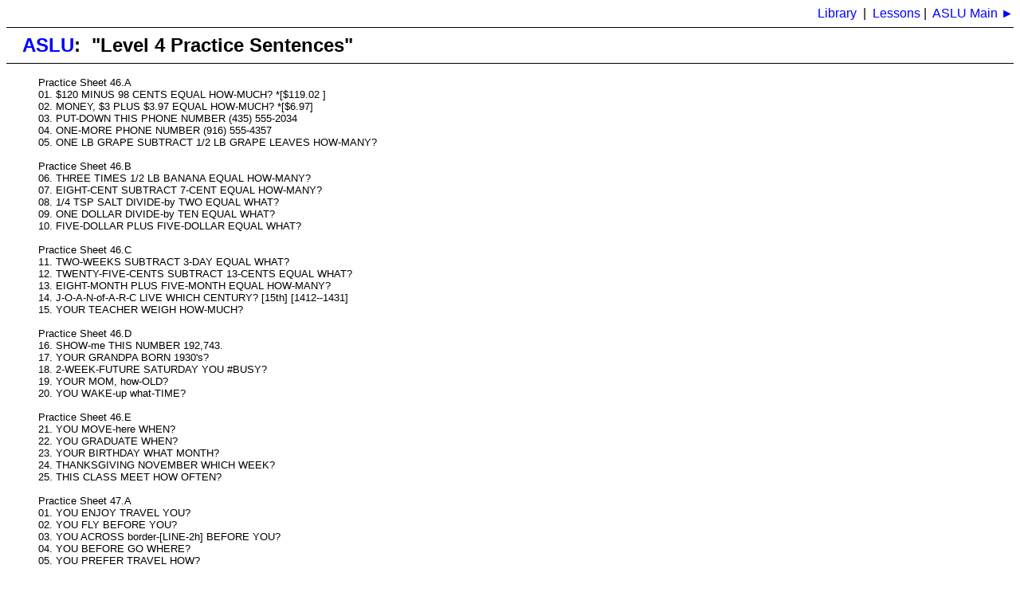

--- FILE ---
content_type: text/html
request_url: https://www.lifeprint.com/asl101/curriculum/practice-sentences-level-4.htm
body_size: 9199
content:
<!DOCTYPE HTML PUBLIC "-//W3C//DTD HTML 4.01 Transitional//EN" "http://www.w3.org/TR/html4/loose.dtd">
<html><head>
<title>&quot;ASL&quot; American Sign Language (ASL)</title>
<meta name="keywords" content="American Sign Language,Sign Language,ASL,learn sign language,Deaf,signing,what is the sign for,how do you sign">
<meta name="description" content="What is the sign for &quot;zzz&quot; in American Sign Language (ASL)?">
<meta http-equiv="Content-Type" content="text/html; charset=windows-1252">
<meta HTTP-EQUIV="Content-Language" CONTENT="en-us">
<meta name="author" content="William Vicars">
<meta name="robots" content="index,follow">
<META NAME="distribution" CONTENT="Global">
<META NAME="revisit-after" CONTENT="30 days">
<META NAME="copyright" CONTENT="Copyright 2002-2016 Lifeprint.com">
<meta name="viewport" content="width=device-width, initial-scale=1">
<style TYPE="text/css">A {text-decoration: none} a:hover{color:#000033; background-color: yellow} p {margin-top:0px; margin-bottom:0px; font-family: Arial, Helvetica, sans-serif;}</style>
<style>
.notes-wrapper {
	width: 560px;
	max-width: 100%;
    margin-left: auto;
    margin-right: auto; 
}
.notes-container {
   position: relative;
    padding-bottom: 56.25%;
    padding-top: 0px;
    height: 0;
    overflow: hidden;
}
.notes-container iframe {
    position: absolute;
    top: 0;
    left: 0;
	width: 100%;
	height: 100%;
}
.video-wrapper {
	width: 560px;
	max-width: 100%;
    margin-left: auto;
    margin-right: auto; 
}
.video-container {
    position: relative;
    padding-bottom: 56.45%;
    padding-top: 30px;
    height: 0;
    overflow: hidden;
}
.video-container iframe {
    position: absolute;
    top: 0;
    left: 0;
	width: 100%;
	height: 100%;
}
 div.MsoNormal
	{mso-style-parent:"";
	margin-bottom:.0001pt;
	font-size:12.0pt;
	font-family:"Times New Roman";
	margin-left:0in; margin-right:0in; margin-top:0in}
</style>
</head>
<body bgcolor="#FFFFFF" font face="Arial" link="#0000FF">
<p align="right">
&nbsp;<a href="../pages-layout/topics.htm">Library</a> &nbsp;|&nbsp; <a href="../lessons/lessons.htm">Lessons</a> |
<a style="text-decoration: none" target="_top" href="../../index.htm">
&nbsp;ASLU Main &#9658;</a></font></p>
<hr noshade color="#000000" size="1">
<p style="margin-top: 0; margin-bottom: 0">

<h2 style="margin-top: 0; margin-bottom: 0"><font face="Arial">&nbsp;&nbsp; 
<a href="../../index.htm">ASLU</a>:&nbsp; &quot;Level 4 Practice Sentences&quot;
</h2>
<hr noshade color="#000000" size="1">
<blockquote>
<p class="MsoNormal"><span style="font-size:10.0pt;font-family:Arial">Practice 
Sheet 46.A<br>
01. $120 MINUS 98 CENTS EQUAL HOW-MUCH? *[$119.02 ]<br>
02. MONEY, $3 PLUS $3.97 EQUAL HOW-MUCH? *[$6.97]<br>
03. PUT-DOWN THIS PHONE NUMBER (435) 555-2034<br>
04. ONE-MORE PHONE NUMBER (916) 555-4357<br>
05. ONE LB GRAPE SUBTRACT 1/2 LB GRAPE LEAVES HOW-MANY?<br>
<br>
Practice Sheet 46.B<br>
06. THREE TIMES 1/2 LB BANANA EQUAL HOW-MANY?<br>
07. EIGHT-CENT SUBTRACT 7-CENT EQUAL HOW-MANY?<br>
08. 1/4 TSP SALT DIVIDE-by TWO EQUAL WHAT?<br>
09. ONE DOLLAR DIVIDE-by TEN EQUAL WHAT?<br>
10. FIVE-DOLLAR PLUS FIVE-DOLLAR EQUAL WHAT?<br>
<br>
Practice Sheet 46.C<br>
11. TWO-WEEKS SUBTRACT 3-DAY EQUAL WHAT?<br>
12. TWENTY-FIVE-CENTS SUBTRACT 13-CENTS EQUAL WHAT?<br>
13. EIGHT-MONTH PLUS FIVE-MONTH EQUAL HOW-MANY?<br>
14. J-O-A-N-of-A-R-C LIVE WHICH CENTURY? [15th] [1412--1431]<br>
15. YOUR TEACHER WEIGH HOW-MUCH?<br>
<br>
Practice Sheet 46.D<br>
16. SHOW-me THIS NUMBER 192,743.<br>
17. YOUR GRANDPA BORN 1930's?<br>
18. 2-WEEK-FUTURE SATURDAY YOU #BUSY?<br>
19. YOUR MOM, how-OLD?<br>
20. YOU WAKE-up what-TIME?<br>
<br>
Practice Sheet 46.E<br>
21. YOU MOVE-here WHEN?<br>
22. YOU GRADUATE WHEN?<br>
23. YOUR BIRTHDAY WHAT MONTH?<br>
24. THANKSGIVING NOVEMBER WHICH WEEK?<br>
25. THIS CLASS MEET HOW OFTEN?<br>
<br>
Practice Sheet 47.A<br>
01. YOU ENJOY TRAVEL YOU?<br>
02. YOU FLY BEFORE YOU?<br>
03. YOU ACROSS border-[LINE-2h] BEFORE YOU?<br>
04. YOU BEFORE GO WHERE?<br>
05. YOU PREFER TRAVEL HOW?<br>
<br>
Practice Sheet 47.B<br>
06. YOUR FAVORITE PLACE WHERE?<br>
07. YOU LIKE VISIT WHO?<br>
08. WEEKEND YOU TEND-to what-DO?<br>
09. SCHOOL FINISH YOU TAKE-OFF-[leave] what-TIME?<br>
10. YOUR SCHEDULE TOMORROW what-DO?<br>
<br>
Practice Sheet 47.C<br>
11. PERSON YOU THINK POLITE WHO?<br>
12. YOUR CAR, CAN PASSENGER how-MANY?<br>
13. THIS SCHOOL PERMIT SMOKE?<br>
14. YOUR DRIVE LICENSE POINTS how-MANY?<br>
15. YOUR TEACHER REQUIRE HOME-WORK MUCH QM-wig?<br>
<br>
Practice Sheet 47.D<br>
16. CAN VOICE DURING CLASS?<br>
17. YOU THINK BETTER FLY, DRIVE WHICH?<br>
18. YOU LIVE ACROSS RIVER?<br>
19. AIRPORT, HOW FAR?<br>
20. YOU WANT FANCY CAR YOU?<br>
<br>
Practice Sheet 48.A<br>
01. YOU RACE BEFORE? / WHAT-KIND?<br>
02. YOUR CAR GAS, HOW-MANY REMAIN?<br>
03. YOUR CLASS CLASS YOU NEED MORE REVIEW FOR WHICH?<br>
04. IF MUST MATH PROBLEM YOU PREFER WHAT-KIND?<br>
05. CAR? YOU CRASH how-MANY?<br>
<br>
Practice Sheet 48.B<br>
06. YOU HAVE ABBREVIATE NAME? (Do you have a nick name?)<br>
07. WEDNESDAY AFTERNOON YOUR SCHEDULE what-DO?<br>
08. WHICH SEASON BEFORE SUMMER?<br>
09. EVERY-YEAR YOU VACATION?<br>
10. SUPPOSE COULD GO ANY WHERE WORLD YOU GO WHERE?<br>
<br>
Practice Sheet 48.C<br>
11. MOST EXPENSIVE THING YOU OWN WHAT?<br>
12. YOU COME-to-here what-FOR?<br>
13. YOU KNOW LP? (Are you familiar with Lifeprint.com?)<br>
14. ASK-me R-H-E-T QUESTION.<br>
15. SHOW-me SENTENCE USE SIGN "W-I-L-L"<br>
<br>
Practice Sheet 48.D<br>
16. YOU DRAW well-[GOOD]?<br>
17. OTHER THAN ME YOUR FAVORITE PERSON WHO?<br>
18. YOU LIKE TALK-ABOUT WHAT?<br>
19. DOG, CAT, YOU HAVE EITHER?<br>
20. YOU ENJOY DISCUSS WHAT?<br>
<br>
Practice Sheet 48.E<br>
21. YOU USE grocery-[FOOD] LIST YOU?<br>
22. YOU FRUSTRATE WHEN?<br>
23. YOU FEEL SATISFY WHEN?<br>
24. CAN PROVE YOUR NAME HOW?<br>
25. SUPPOSE YOU VOICE DURING ASL CLASS SHOULD PLACE-INTO JAIL YOU?<br>
Practice Sheet 49: Response-Phrases<br>
01. NOT YOUR BUSINESS!<br>
02. NYB! [None of your business!]<br>
03. I'm not telling! [finger to lips]<br>
04. That's personal/private! [SECRET]<br>
05. Why do you ask?! [ASK-to-me what-FOR?!]<br>
<br>
Practice Sheet 49.A<br>
01. YOU HAVE C-A-S-H YOU?<br>
02. YOU BANK NAME?<br>
03. YOU HAVE SAVE A-C-C-O-U-N-T?<br>
04. YOUR CHECK ACCOUNT BALANCE HOW-MUCH?<br>
05. YOUR MONEY YOU EARN INTEREST?<br>
<br>
Practice Sheet 49.B<br>
06. YOU PAST BORROW MONEY BUY SOMETHING YOU?<br>
07. YOU OWE HOW-MUCH?<br>
08. I BROKE-financially, you-MIND PAY-FOR LUNCH?<br>
09. I MULL-over BUY PIZZA, PITCH-in WHO? RAISE HAND.<br>
10. PIZZA EACH SLICE $2 YOU WANT HOW-MANY?<br>
<br>
Practice Sheet 49.C<br>
11. YOU WANT RICH SOMEDAY YOU?<br>
12. YOU HAVE BUDGET-[noun] YOU?<br>
13. YOU BUDGET-[verb] CAREFUL YOU?<br>
14. YOUR SKILL manage-[CONTROL] MONEY YOU?<br>
15. YOU TEND FRUGAL, spend-[lots/2h-from-both-pockets], WHICH?<br>
<br>
Practice Sheet 49.D<br>
16. YOU EARN HOUR HOW-MUCH?<br>
17. CREDIT-CARD card-[SQUARE] YOU HAVE HOW-MANY?<br>
18. YOUR CREDIT CARD YOU DEBT-[owe] HOW-MUCH?<br>
19. YOUR CREDIT CARD INTEREST R-A-T-E PERCENT WHAT?<br>
20. YOUR CREDIT CARD YOU PAY-OFF EACH MONTH?<br>
<br>
Practice Sheet 49.E<br>
21. YOUR CAR, YOU PAY-MONTHLY YOU?<br>
22. YOUR R-E-N-T INCREASE UP-TO-NOW?<br>
23. YOUR DEBT INCREASE DECREASE WHICH?<br>
24. FOR BUY HOUSE YOU NEED DEPOSIT HOW-MUCH?<br>
25. GRADUATE FINISH, SCHOOL LOAN PAY B-A-C-K, CAN PAUSE HOW?<br>
<br>
Practice Sheet 49.F<br>
26. YOU INVEST S-T-O-C-K YOU?<br>
27. D-I-V-I-D-E-N-D, what-MEAN? Answer: STOCK PAY-to-me-repeatedly<br>
28. YOU DONATE MONEY ORGANIZATION ANY YOU?<br>
29. SUPPOSE SEE BEGGAR YOU DONATE-[drop-in] YOU?<br>
30. YOU THINK SOMEDAY YOU INHERIT A-LOT MONEY YOU?<br>
<br>
Practice Sheet 50.A<br>
01. GO SHOPPING, YOU LIKE?<br>
02. YOU TEND-to COMPARE PRICE?<br>
03. YOUR BANK, YOU WITHDRAW MONEY HOW?<br>
04. YOU BUY FOOD WHERE?<br>
05. CAN YOU CHANGE DOLLAR FOR FOUR QUARTER?<br>
<br>
Practice Sheet 50.B<br>
06. YOU GROW-UP YOUR PARENTS MONEY GIVE-to-you-repeatedly-[allowance] QM-wig?<br>
07. YOUR PARENTS POOR, COMFORTABLE, RICH?<br>
08. COLLEGE LOAN YOU DEBT-go-into-[1/B_hands] YOU?<br>
09. YOU DEPEND PARENTS FOR PAY COLLEGE?<br>
10. FINANCIAL AID YOU WINDFALL-[2hV] YOU?<br>
<br>
Practice Sheet 50.C<br>
11. YOUR CAR NOW VALUE-[worth]?<br>
12. CAR, YOU WANT BUY NEW, used-[SECOND-HAND]?<br>
13. BUY CAR, YOU STORE-up PAY-[C-hand/large-sum] YOU?<br>
14. YOU THINK BUY CAR COMPLEX, EASY, WHICH?<br>
15. STORE HAVE MANY-DIFFERENT+ CAR WHERE?<br>
<br>
Practice Sheet 50.D<br>
16. MAGAZINE, YOU SUBSCRIBE ANY YOU?<br>
17. ASL TEACHER, YOU PLAN BRIBE FOR A-grade YOU?<br>
18. ASL CLUB FUND-RAISER SHOULD what-DO?<br>
19. ASL CLASS PARTY you-MIND TREAT-[pay-for-ALL]<br>
20. YOU BECOME OLD, RISING-cost-of-living, YOU PLAN manage-[CONTROL] HOW?<br>
<br>
Practice Sheet 50.E<br>
I/me WILLING PAY MAXIMUM $1,000<br>
I CAN'T SHOPPING. MY BANK NEGATIVE WILL!<br>
ROOMMATE WE-2 SHARE COST<br>
I/me SEARCH APT LESS-THAN $800 MONTH<br>
lease-[SIGNATURE/contract] CAN'T LONGER-THAN 6-MONTHS<br>
<br>
Practice Sheet 51.A<br>
01. HOW YOU SINCE-[up-to-now/have-been]? (How have you been?!)<br>
02. WE-two DISCUSS STICKY SUBJECT, OK? (I want to discuss a sticky topic okay?)<br>
03. IF YOU not-WANT DISCUSS INFORM-me. (If you don't walk to talk about it let 
me know.)<br>
04. IF EMBARRASSED, NOT NEED ANSWER. (If you are embarrassed you don't need to 
reply.)<br>
05. YOU MARRY? (Are you married?)<br>
<br>
Practice Sheet 51.B<br>
06. YOU SEARCH-[look-for] SOMEONE FOR MARRY?<br>
07. YOU DATE ANYONE?<br>
08. YOU DATE YOU TEND HOP-AROUND [or] WITH-[monogamous] SOMEONE WHICH?<br>
09. YOU HAVE SWEETHEART YOU?<br>
10. YOU-TWO SERIOUS RELATIONSHIP?<br>
<br>
Practice Sheet 51.C<br>
11. YOUR BOY/GIRL-FRIEND YOU-TWO, MOST PATIENT WHO? YOU, HIM/HER?<br>
12. YOUR LONGEST RELATIONSHIP, HOW-LONG?<br>
13. YOU DECIDE BREAK-up what-FOR?<br>
14. YOU WANT WEDDING WHERE?<br>
15. HONEYMOON YOU WANT GO WHERE?<br>
<br>
Practice Sheet 51.D<br>
16. FOR DATE YOU LIKE what-DO?<br>
17. SUPPOSE BOY/GIRL REQUEST YOU DATE, YOU MULL-OVER-long BEFORE ANSWER?<br>
18. BEFORE MARRY, YOU THINK LONG ENGAGEMENT IMPORTANT Question-wiggle?<br>
19. SUPPOSE HUSBAND/WIFE REQUEST YOU put-ASIDE YOUR CAREER, YOU WILLING?<br>
20. SUPPOSE YOU FIND-OUT FIANCÉ/FIANCÉE DRUG PROBLEM, YOU PROCEED MARRY?<br>
<br>
Practice Sheet 52.A<br>
01. YOUR APT CHEAP, AVERAGE, EXPENSIVE?<br>
02. YOUR APT LARGE?<br>
03. YOUR LANDLORD FRIENDLY?<br>
04. YOUR RENT INCLUDE HEAT, ELECTRIC?<br>
05. YOUR NEIGHBORHOOD QUIET?<br>
<br>
Practice Sheet 52.B<br>
06. YOUR APT VIEW LOUSY, NOT-BAD, SWELL, WHICH?<br>
07. YOU PREFER LIVE CITY [or] COUNTRY-[rural] AREA?<br>
08. SOMEONE BREAK-INTO YOUR APT YOU BEFORE?<br>
09. YOU THINK HAVE G-U-N WILL CAUSE TROUBLE?<br>
10. YOU SUPPORT G-U-N CONTROL LAW?<br>
<br>
Practice Sheet 52.C<br>
11. RECENT TEST YOU BAD! what-REASON?<br>
12. YOUR FIRST ASL TEACHER WHO?<br>
13. YOUR ASL BOOK COVER what-COLOR?<br>
14. OTHER CLASS YOU TAKE WHAT?<br>
15. YOU THINK-ABOUT DROP THIS CLASS?<br>
<br>
Practice Sheet 52.D<br>
16. YOUR FAMILY, WHO ELSE SIGN?<br>
17. YOU GRADUATE LATER-on-[time-passes] YOU what-DO?<br>
18. GRADUATE FINISH, GRAD-SCHOOL [or] WORK YOU VACILLATE YOU?<br>
19. INTERPRETER PREPARE PROGRAM good-REPUTATION WHERE?<br>
20. RESTAURANT NEAR HERE HAVE GOOD SERVICE, what-NAME?<br>
<br>
Practice Sheet 53.A<br>
01. YOU GO DOCTOR WHY?<br>
02. YOUR HOSPITAL what-NAME?<br>
03. YOU TAKE-PILL WHY?<br>
04. YOU GO DENTIST WHY?<br>
05. MEDICINE, YOU ALLERGIC ANY?<br>
<br>
Practice Sheet 53.B<br>
06. SUPPOSE HEADACHE HOW SOLVE?<br>
07. PREVENT HEADACHE HOW?<br>
08. SUPPOSE TIRED YOU what-DO?<br>
09. YOU PASS-OUT BEFORE?<br>
10. YOU SOMETIME MIGRAINE YOU?<br>
<br>
Practice Sheet 53.C<br>
11. BEE STING YOU ALLERGIC?<br>
12. SUPPOSE STING, what-HAPPEN?<br>
13. STING, TAKE-CARE-OF HOW?<br>
14. WEIGHT-DECREASE, CAN HOW?<br>
15. YOU EXERCISE, what-DO?<br>
<br>
Practice Sheet 53.D<br>
16. SUPPOSE CUT, TAKE-CARE HOW?<br>
17. SUPPOSE BREAK BONE SHOULD what-DO?<br>
18. YOU SURGERY BEFORE?<br>
19. SORE-THROAT, TAKE-CARE HOW?<br>
20. YOU GET-UP what-TIME?<br>
<br>
&nbsp;</span></p>
<div class="MsoNormal">
	<span style="font-size:10.0pt;font-family:Arial">
	<hr size="1" width="100%" noshade color="black" align="left"></span></div>
<p class="MsoNormal"><span style="font-size:10.0pt;font-family:Arial"><br>
Practice Sheet 54.A<br>
01. DOG BITE ME. HOSPITAL NEAR?<br>
02. EAR RINGING WHY?<br>
03. OLD PEOPLE USE CANE, WHY?<br>
04. I CAN BECOME FLEXIBLE HOW?<br>
05. YOUR PROBLEM WHAT?<br>
<br>
Practice Sheet 54.B<br>
06. I STAND-UP HIT DIZZY, WHY?<br>
07. SUPPOSE INFECTION INSIDE-body INCREASE, I SHOULD what-DO?<br>
08. I/ME ARTHRITIS, SHOULD what-DO?<br>
09. MY FEET PAIN I/ME NEED what-DO?<br>
10. HAPPEN MEDICINE I/ME take-PILL SICK! WHY?<br>
<br>
Practice Sheet 54.C<br>
11. DURING SEMESTER I get-SICK OFTEN, WHY?<br>
12. I HEADACHE head-THROB, HOW SOLVE?<br>
13. BRUISE-on-arm! what-HAPPEN?<br>
14. CANCER, HOW remove-[SUBTRACT]?<br>
15. YOUR FAMILY ANYONE HAVE DIABETES?<br>
<br>
Practice Sheet 54.D<br>
16. SUPPOSE I BLOOD-PRESSURE HIGH, I SHOULD what-DO?<br>
17. YOUR FAMILY PASS-DOWN ANY DISEASE QM-Wig?<br>
18. YOU FOOD-ALLERGY ANY?<br>
19. DOG BITE ME YOU-MIND HELP!<br>
20. YOU STILL SELL D-R-U-G?<br>
<br>
Practice Sheet 55.A: I WANT BUY CAR.<br>
01. YOU PREFER STICK-shift OR AUTOMATIC?<br>
02. YOU WANT NEW OR SECOND-HAND-[used]?<br>
03. YOU HAVE TRADE-IN-car?<br>
04. MAX YOU WANT PAY HOW-MUCH?<br>
05. YOU PREFER GAS [OR] ELECTRIC?<br>
<br>
Practice Sheet 55.B: I/ME TICKET-[verb_form] I/ME! (&quot;I got a ticket!&quot;)<br>
06. YOU SPEEDING? HOW FAST?<br>
07. SPEED LIMIT WHAT?<br>
08. YOU CL-33:pulled-over OR CAMERA camera-FLASH?<br>
09. YOU GO-to COURT?<br>
10. YOUR INSURANCE INCREASE?<br>
<br>
Practice Sheet 55.C: YOUR CAR, what-WRONG?<br>
11. DRIVE STALL-repeatedly!<br>
12. TIRES BALD-[flat-surface-version]<br>
13. TRANSMISSION PROBLEM<br>
14. GAS CONSUME!-[guzzle]<br>
15. ENGINE BREAKDOWN!<br>
<br>
Practice Sheet 55.D: I SHOULD BUY YOUR CAR WHY?<br>
16. TIRES NEW!<br>
17. ENGINE POWERFUL<br>
18. FAST!<br>
19. UP-TO-NOW CRASH-car NONE<br>
20. AC BLOWS-from-vents COLD!<br>
<br>
Practice Sheet 56.A: [Is it available?]<br>
01. THIS SEAT EMPTY? (Is this seat available?)<br>
02. BATHROOM EMPTY? (Is the bathroom available?)<br>
03. ROOM EMPTY? (Do you have a room available?)<br>
04. THURSDAY, CAN I BORROW #CAR? (Is the car available Thursday?)<br>
05. WE-two MEET WHEN? (When are you available to meet with me?)<br>
<br>
Practice Sheet 56.B [She is available.]<br>
06. SHE NOT DATE ANYONE. (She is available to date.)<br>
07. SHE SINGLE. (She is available to pursue.)<br>
08. SHE CAN JOIN. (She is available to participate.)<br>
09. SHE HERE. (She is currently available on the premises.)<br>
10. SHE VACATION. (She is off work and thus available.)<br>
<br>
Practice Sheet 56.C<br>
11. FAMOUS DEAF PERSON, NAME SOMEONE.<br>
12. YOU WISH YOU LOOK-LIKE WHO?<br>
13. YOU PRESENTATION large-AUDIENCE PAST?<br>
14. HOTEL PROVIDE FREE BREAKFAST WHY?<br>
15. YOU IPP APPLICATION REJECT QM-Wig? (Did the interpreter preparation program 
reject your application?)<br>
<br>
Practice Sheet 56.D<br>
16. THIS CLASS REQUIRE RESEARCH PAPER? (Is a research paper required for this 
class?)<br>
17. MY ASL BOOK, QUOTE RS what-MEAN? (What do the letters RS mean in my ASL 
book? Answer: &quot;role shift&quot;)<br>
18. YOUR HS REQUIRE CLOTHES STANDARD-[all-the-SAME]? (Did/does your high school 
require uniforms?)<br>
19. YOUR PARENTS SUPPORT YOU DURING COLLEGE?<br>
20. STUDY ASL, YOUR METHOD WHAT? (What method do you use to study ASL?)<br>
<br>
Practice Sheet 57.A<br>
01. YOU LIKE GO WATCH ACT-[play] YOU?<br>
02. YOU LIKE PLAY GAMES YOU?<br>
03. YOU LIKE play-CARDS YOU?<br>
04. YOU INVOLVE COMPETITION-[sports] YOU?<br>
05. YOU ENJOY GO-to PARTY YOU?<br>
<br>
Practice Sheet 57.B<br>
06. WE-2 PLAY GAME play-CARDS.<br>
07. I EXPLAIN RULES.<br>
08. GAME ESTABLISH, I EXPLAIN.<br>
09. SIT-[2-ppl-opposite] DEAL-cards-[two-players]<br>
10. DEPLETE-&quot;run out of&quot;<br>
<br>
Practice Sheet 57.C<br>
11. SIMULTANEOUS FLIP-OVER-[2-flat-objects]<br>
12. HIGH CARD WIN<br>
13. SCOOP-up-[from-table]<br>
14. rising-STACK-of-cards #ALL<br>
15. YOU WIN GAME!<br>
<br>
Practice Sheet 58.A<br>
01. BOTHER FINISH! (You are bothering me. Knock it off!)<br>
02. TALK DURING CLASS WAVE-NO.<br>
03. OH-WOW! YOU TAKE-up _______ ASL CLASS? HARD!<br>
04. CLASS FINISH YOU TAKE-OFF-[go] HOME YOU?<br>
05. DEAF GOODBYES TEND EXTENDED [or] BRIEF WHICH?<br>
<br>
Practice Sheet 58.B<br>
06.&nbsp;ALL-OVER STUDENTS TAKE-up ASL, 90% GIRL, 10% BOY. WHY?<br>
07. ASL STUDENT, one-OUT-OF-eight F-grade. WHY?<br>
08. YOU PATRON-of RESTAURANT what-NAME?<br>
09. PERSON YOU THINK RUDE WHO?<br>
10. YOU RESPECT WHO? WHY?<br>
<br>
Practice Sheet 58.C<br>
11. THIS CLASS, TALK-[via-voice] PERMITTED?<br>
12. FIRST TIME YOU WATCH-see SIGNING-ASL YOU MOUTH-drop YOU?<br>
13. UP-TO-NOW ANY CLASS YOU MUST TAKE-up TWICE FOR PASS YOU? (Have you ever had 
to take a class twice to pass it?)<br>
14. DEAF BABY LEARN SIGN-ASL 3-MONTH BEFORE HEARING BABY LEARN TALK, WHY?<br>
15. OLDEST PERSON YOU KNOW, WHO?<br>
<br>
Practice Sheet 58.D<br>
16. YOUR ASL TEACHER ENCOURAGE YOU ASSOCIATE-socialize DEAF<br>
17. YOU ADDICTED CHOCOLATE YOU?<br>
18. YOUR ASL BOOK-COVER, what-color?<br>
19. TOPIC YOU THINK FASCINATING, WHAT?<br>
20. CLASS TITLE ASL STRUCTURE AND USE YOU FINISH TAKE-up YOU? (Have you taken 
an/the ASL Structure and Usage class?)<br>
<br>
Practice Sheet 59.A<br>
01. YOU DATE ANYONE SERIOUS?<br>
02. I DATE SOMEONE. (I'm dating someone.)<br>
03. WE-2 ENGAGED. (We are engaged.)<br>
04. MY FIANCEE NAME _____ (My fiancé's/fiancée's name is ______.)<br>
05. WE-2 TOGETHER-relationship ALTOGETHER 6-YEAR (We have been together for 6 
years.)<br>
<br>
Practice Sheet 59.B<br>
06. YEAR-PAST HE/SHE ASK-to-me MARRY! (Last year he proposed to me!)<br>
07. I MULL-OVER DECIDE, YES, TIME! GO-AHEAD #DO-IT! (I thought about it and 
decided it was time to go ahead do it!)<br>
08. I REALIZED HE/SHE RIGHT MATCH-to-me!<br>
09. BEFORE-prior-to HIM/HER I MET-many-individuals DATE, DATE, IMPRESSED-not!<br>
10. HAPPEN I MET-him/her PAH!<br>
<br>
Practice Sheet 59.C<br>
11. WE-INTERFACE/give-and-take/interlocutions COMMUNICATE GOOD/well!<br>
12. HE/SHE NOT THINK I INFERIOR. We-two-EQUAL!<br>
13. HE/SHE WROTE 8 PAGE LOVE LETTER SEND-to-me!<br>
14. OUR WEDDING next-MONTH! (Our wedding is next month!)<br>
15. I FUTURE SEND YOU INVITE CARD. (I'll send you an invitation!)<br>
<br>
Practice Sheet 59.D<br>
16. WE-2 HONEYMOON HAWAII!<br>
17. #BACK, WE-TWO LIVE HIS/HER PARENTS BASEMENT, TEMPORARY.<br>
18. #BUT FAR! COMMUTE-long! HOUSE CROWDED!<br>
19. WE-2 PLAN MOVE APT DOWNTOWN<br>
20. APT CHEAP BUT SAFE AREA-around PLUS MY WORK NOT-FAR.<br>
<br>
Practice Sheet 60.A<br>
01. HEY INFORM-you SORENSON RECENT ANNOUNCE SPONSOR NEW COMPETE. (Hey, just 
letting you know that Sorenson Communications recently announced that they are 
sponsoring a new contest.)<br>
02. COMPETE GOAL FOR-FOR? SAVE-retain PRECIOUS-[2-hands-&quot;treasured&quot;] HISTORY 
CULTURE THAT ASL STORY T-E-L-L-I-N-G! (The aim of the contest is to preserve the 
rich cultural heritage inherent in ASL storytelling.)<br>
03. SORENSON INVITE DEAF PEOPLE OLD-18 MORE-THAN INVOLVE. (Sorenson invites Deaf 
people age 18 and up to participate.)<br>
04. INVOLVE HOW? SEND ASL VIDEO YOUR FAVORITE J-O-K-E STORY RELATED-to YOURSELF 
DEAF PERSON. (How can you participate? Send a video of your favorite joke or 
story regarding some aspect of your experience as a Deaf person.)<br>
05. CHOOSE-[pick/select-one-hand-version] WELL KNOW STORY YOU CAN ADD-to 
YOURSELF PERSPECTIVE [or] INTERPRETATION-of. (Pick a well known story. You can 
add your own perspective or interpretation.)<br>
<br>
Practice Sheet 60.B<br>
06. for-example-[SHOW-SHOW] YOU CAN SUBMIT DEAF TREE STORY. (For example you can 
submit the Deaf Tree story.)<br>
07. or-[WELL/so] YOU CAN PICK POPULAR POEM (Or you can share a popular poem.)<br>
08. WE MUST PASS-DOWN-thru-time DEAF THEIR STORY FOR FUTURE GENERATIONS. (We 
need to pass down our folklore to future generations of Deaf.)<br>
09. RULE WHAT? YOU MUST YOURSELF DEAF [or] hard-of-hearing-[HH]. (What are the 
rules? You must be Deaf or hard-of-hearing.)<br>
10. submit-[OFFER] LIMIT MAXIMUM FIVE-MINUTE. (Your submission is limited to a 
maximum of five minutes.)<br>
<br>
Practice Sheet 60.C<br>
11. TOP THREE VIDEO WIN P-R-I-Z-E. (The top three videos will win a prize.)<br>
12. DEADLINE JUNE 15 or DEAD LINE JUNE 15. (The deadline is June 15th.)<br>
13. SUPPOSE WANT KNOW MORE INFORMATION, CHECK THEIR website-[WWW]. (If you want 
to know more, check their website.)<br>
14. GOOD-#LUCK! (&quot;Good luck!&quot; -- Use a one handed good then spell LK with a 
forward movement.)<br>
15. DEAF AWARENESS MONTH WHEN? (When is Deaf Awareness Month?) (Answer: 
September)<br>
<br>
Practice Sheet 60.D<br>
16. YOU KNOW ANY NEW TECHNOLOGY ASL SIGNS-[signing] YOU? (Do you know any signs 
for new technology?)<br>
17. YOUR FAVORITE DEAF JOKE O-R STORY WHAT? (What is your favorite Deaf joke or 
story?)<br>
18. YOU KNOW DEAF K-O-N-G TEASE YOU? (Do you know the Deaf King Kong joke?)<br>
19. YOU LIKE INVENT STORY YOU? (Do you like to make up stories?)<br>
20. YOU USE FACEBOOK YOU? (Are you on facebook?)</span></p>
<p>&nbsp;</p>

<hr color="#000000" size="1" align="left">
|~|<script async src="//pagead2.googlesyndication.com/pagead/js/adsbygoogle.js"></script>
<!-- Responsive-Preview -->
<ins class="adsbygoogle"
     style="display:block"
     data-ad-client="ca-pub-2513564923850231"
     data-ad-slot="2367667733"
     data-ad-format="auto"></ins>
<script>
(adsbygoogle = window.adsbygoogle || []).push({});
</script>|~|</p>
<hr color="#000000" size="1" align="left">

</font>	<p style="margin-top: 0; margin-bottom: 0">
		<font face="Arial">
		*&nbsp; </font>Want even more ASL resources?&nbsp; Visit the &quot;<b><a rel="nofollow" target="_blank" href="http://www.asl.tc/landing/index.html">ASL Training Center</a>!</b>&quot;&nbsp; (Subscription 
Extension of ASLU)&nbsp;&nbsp; <br>
</font>*&nbsp; Also check out Dr. Bill's channel:
		<a href="https://www.youtube.com/billvicars">www.youtube.com/billvicars</a>
		</font><br>
*&nbsp;
Want to help support ASL University?&nbsp; It's <i>easy</i>:&nbsp;</font><b> 
<a rel="nofollow" target="_blank" href="https://www.paypal.com/cgi-bin/webscr?cmd=_s-xclick&hosted_button_id=XHRNABERKJT4N">
<u>DONATE</u></a></b><font size="2">&nbsp; (<i>Thanks!</i>)</font><br>
<font face="Arial">
		*&nbsp; </font>Another way to help is to buy something from Dr. Bill's &quot;<b><a href="../../bookstore/bookstore.htm"><u>Bookstore</u></a></b>.&quot; </font>
</p>
<hr color="#000000" size="1">
</font>
|~|<script async src="//pagead2.googlesyndication.com/pagead/js/adsbygoogle.js"></script>
<!-- Responsive-Links -->
<ins class="adsbygoogle"
     style="display:block"
     data-ad-client="ca-pub-2513564923850231"
     data-ad-slot="3844400930"
     data-ad-format="link"></ins>
<script>
(adsbygoogle = window.adsbygoogle || []).push({});
</script>
<br>
<script async src="//pagead2.googlesyndication.com/pagead/js/adsbygoogle.js"></script>
<!-- Responsive-Links -->
<ins class="adsbygoogle"
     style="display:block"
     data-ad-client="ca-pub-2513564923850231"
     data-ad-slot="3844400930"
     data-ad-format="link"></ins>
<script>
(adsbygoogle = window.adsbygoogle || []).push({});
</script>
<br>
<script async src="//pagead2.googlesyndication.com/pagead/js/adsbygoogle.js"></script>
<!-- Responsive-Links -->
<ins class="adsbygoogle"
     style="display:block"
     data-ad-client="ca-pub-2513564923850231"
     data-ad-slot="3844400930"
     data-ad-format="link"></ins>
<script>
(adsbygoogle = window.adsbygoogle || []).push({});
</script>
|~|
<hr color="#000000" size="1" align="left">
			<p style="margin-top: 0; margin-bottom: 0" align="center">
	
		<font size="1">You can learn <a href="http://lifeprint.com">American Sign Language (ASL)</a> online at American Sign Language University ™&nbsp;
		<br>
		<a style="text-decoration: none" href="http://asl.ms">ASL</a> resources by Lifeprint.com&nbsp; ©&nbsp; Dr. William Vicars&nbsp; </font>&nbsp;</font></p>
<hr color="#000000" size="1">
</font>
<p></p>
<hr color="#000000" size="1" align="left">
<p align="center" style="margin-top: 0; margin-bottom: 0"></p>
<hr color="#000000" size="1" align="left">
|~|
<script async src="//pagead2.googlesyndication.com/pagead/js/adsbygoogle.js"></script>
<!-- Responsive-Preview -->
<ins class="adsbygoogle"
     style="display:block"
     data-ad-client="ca-pub-2513564923850231"
     data-ad-slot="2367667733"
     data-ad-format="auto"></ins>
<script>
(adsbygoogle = window.adsbygoogle || []).push({});
</script>
<script async src="//pagead2.googlesyndication.com/pagead/js/adsbygoogle.js"></script>
<!-- Responsive-Preview -->
<ins class="adsbygoogle"
     style="display:block"
     data-ad-client="ca-pub-2513564923850231"
     data-ad-slot="2367667733"
     data-ad-format="auto"></ins>
<script>
(adsbygoogle = window.adsbygoogle || []).push({});
</script>
|~|
</blockquote>
<!-- Comments can go here. ASL or American Sign Language-->
	</body></html>

--- FILE ---
content_type: text/html; charset=utf-8
request_url: https://www.google.com/recaptcha/api2/aframe
body_size: 267
content:
<!DOCTYPE HTML><html><head><meta http-equiv="content-type" content="text/html; charset=UTF-8"></head><body><script nonce="z8uEYR4bhpILGbXErIepoA">/** Anti-fraud and anti-abuse applications only. See google.com/recaptcha */ try{var clients={'sodar':'https://pagead2.googlesyndication.com/pagead/sodar?'};window.addEventListener("message",function(a){try{if(a.source===window.parent){var b=JSON.parse(a.data);var c=clients[b['id']];if(c){var d=document.createElement('img');d.src=c+b['params']+'&rc='+(localStorage.getItem("rc::a")?sessionStorage.getItem("rc::b"):"");window.document.body.appendChild(d);sessionStorage.setItem("rc::e",parseInt(sessionStorage.getItem("rc::e")||0)+1);localStorage.setItem("rc::h",'1768905846701');}}}catch(b){}});window.parent.postMessage("_grecaptcha_ready", "*");}catch(b){}</script></body></html>